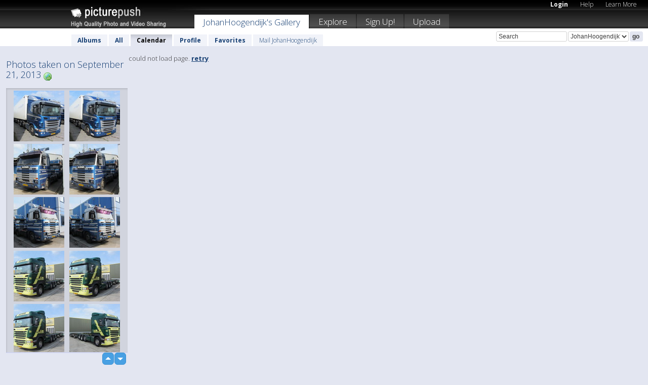

--- FILE ---
content_type: text/html; charset=UTF-8
request_url: https://johanhoogendijk.picturepush.com/taken/2013-09-21
body_size: 4345
content:

 
            
      
                
                    
            
           
            
                        
                
    <html xml:lang="en" lang="en">
    <head>

<meta name="viewport" content="width=device-width, initial-scale=1, maximum-scale=1"></meta>

 	<title>
    
        All photos taken on September 21, 2013 by  JohanHoogendijk   
        
                        
        
        
        
        </title>	
        
       
<script type="text/javascript" src="https://ajax.googleapis.com/ajax/libs/jquery/1.4.3/jquery.min.js"></script>
	<script type="text/javascript" src="/consyn/base.js?v18"></script>
 
<script type="text/javascript">Consyn.start('/consyn',[],{usedefault:true});</script>


    	<link rel="stylesheet" href="https://picturepush.com/style/base3.css?v1698485769" type="text/css" />
    <link rel="stylesheet" href="https://picturepush.com/themes/picturepush/skins/black/style/colors.css?v6" type="text/css" id="skinStylesheet" />
    
    
    
    <link rel="alternate" title="PicturePush RSS feed" type="application/rss+xml" href="/user_rss.php" />
    
    <link rel="shortcut icon" href="/favicon.ico" /> 
    
    <meta http-equiv="Content-Type" content="text/html; charset=UTF-8"></meta>
    <meta name="verify-v1" content="njdKWUPFl93zsvYeC3/6WK2Yy7xOnZaHn5GfLDQdHTw="></meta>
    
    <meta name="keywords" content="Taken, September 21, 2013, JohanHoogendijk, free, photo, image, upload, quality, pro"></meta>
    <meta name="description" content="All photos taken on September 21, 2013 on PicturePush by JohanHoogendijk"></meta>            
<link href="https://vjs.zencdn.net/5.19.2/video-js.css" rel="stylesheet" />

    


    
  </head>
  <body style="position: relative;">

  <div id="bg" style="opacity: 0.9;filter: blur(5px); -webkit-filter: blur(5px); -moz-filter: blur(5px); -o-filter: blur(5px); -ms-filter: blur(5px); position: absolute; width: 100%; min-height: 100%; left:0; bottom:0; right:0;"></div>

  <div id="container">
    <div id="header">
        
        
        <div id="logo"><a href="https://picturepush.com/"><img src="https://picturepush.com/themes/picturepush/skins/black/img/logo4.jpg?v3" alt="PicturePush - High Quality Photo Upload and Sharing" id="skinLogo" /></a></div>
        <ul id="personalMenu" class="menu">
            
                                    
                        
            
                
            
            
             <li><a href="https://picturepush.com/login">Login</a></li>            
            
            <li><a href="https://picturepush.com/help" style="font-weight: normal;">Help</a></li><li><a href="https://picturepush.com/tour" style="font-weight: normal;">Learn More</a></li>            
           
            
            
        </ul>


        
        <ul id="mainmenu">
                            <li class="active"><h1><a href="https://johanhoogendijk.picturepush.com/">JohanHoogendijk's Gallery</a></h1></li>
                
                        
              
            <li><a href="https://picturepush.com/explore">Explore</a></li><li><a href="https://picturepush.com/signup">Sign Up!</a></li><li><a href="https://picturepush.com/up">Upload</a></li>                      
        </ul>

                
    <div class="searchBox">
        <form name="findlogin" action="https://picturepush.com/search" method="get">
             
            
            <input type="text" name="q" style="width: 140px" value="Search" onclick="if(this.value=='Search'){this.focus(); this.select();}" /><select name="clid" style="width: 120px">
                <option value="">All galleries</option>
                                <option value="126899" selected="selected">JohanHoogendijk's Gallery</option>            </select><input type="submit" class="button" value="go" />
        </form>
    
    </div>
                
        <div id="userMenu">
            <ul class="menu">
            
                                
                            
            
                            
                
                                    <li><a href="https://johanhoogendijk.picturepush.com/">Albums</a></li><li><a href="https://johanhoogendijk.picturepush.com/all">All</a></li><li class="active"><a href="https://johanhoogendijk.picturepush.com/calendar">Calendar</a></li><li><a href="https://johanhoogendijk.picturepush.com/profile">Profile</a></li><li><a href="https://johanhoogendijk.picturepush.com/favorites">Favorites</a></li> 
                                
                 
		                   
                    <li class="other"><a href="https://johanhoogendijk.picturepush.com/mail">Mail JohanHoogendijk</a></li>
                                 
                
                
            </ul>



        </div>
    
    </div>
    
    

              

    
    
    <div id="content" class="content-set">

    
                                

	
                
        <div id="column1wrap"><div id="column1">


                       
        
            
          
            <h2>Photos taken on September 21, 2013                   <a href="https://picturepush.com/taken/2013-09-21" title="All photos taken on 2013-09-21" class="minor"><img src="https://picturepush.com/img/icons/world_go.png" alt="All photos taken on 2013-09-21" class="icon" height="16" width="16" /></a></h2>
                
                    
             <div class="block thumbGrid">
            
                <form action="/massmanipulate.php" method="post" target="waitingwindow" onsubmit="window.open('about:blank','waitingwindow','width=200,height=200'); hide(elem('massmenu'));" style="border: 1px solid transparent;">
                
                

    

                
                
                                                
                
                                
                <div e:transform="picturepush.lazyscroller" e:pages="2" e:position="1" e:pageheight="316" e:pagewidth="220" e:src="/thumbs_page.php?date=2013-09-21&amp;page=$1" id="lazyscroller" style="min-height:320px; width: 240px;">
                        
                            
                                                                                                                        
    
        
    
    
        <div class="thumb">
<a class="link" e:behave="tooltip" id="img13942551" e:tiptext="BX-RS-11<br />2013-12-28 09:42:12" e:transform="nav" href="https://johanhoogendijk.picturepush.com/album/319028/13942551/Picture-Box/BX-RS-11.html" e:href="/taken/2013-09-21/detail/13942551" e:target="column2" e:highlight="true" onclick="var e=fix_e(arguments[0]); if(elem('massmenu')){elem('massmenu').activate('sel_13942551',e)};">
        
        
        
        <img height="100" width="100" alt="BX-RS-11 - Picture Box" src="https://www1.picturepush.com/photo/a/13942551/100c/Picture-Box/BX-RS-11.jpg?v0" /></a>
        
            <div class="data"> 
            
            </div>
        </div><div class="thumb">
<a class="link" e:behave="tooltip" id="img13725402" e:tiptext="BX-RS-11<br />2013-09-25 21:45:43" e:transform="nav" href="https://johanhoogendijk.picturepush.com/album/326865/13725402/2013/BX-RS-11.html" e:href="/taken/2013-09-21/detail/13725402" e:target="column2" e:highlight="true" onclick="var e=fix_e(arguments[0]); if(elem('massmenu')){elem('massmenu').activate('sel_13725402',e)};">
        
        
        
        <img height="100" width="100" alt="BX-RS-11 - 2013" src="https://www1.picturepush.com/photo/a/13725402/100c/2013/BX-RS-11.jpg?v0" /></a>
        
            <div class="data"> 
            
            </div>
        </div><div class="thumb">
<a class="link" e:behave="tooltip" id="img13942527" e:tiptext="BB-XH-49 1<br />2013-12-28 09:33:44" e:transform="nav" href="https://johanhoogendijk.picturepush.com/album/319028/13942527/Picture-Box/BB-XH-49-1.html" e:href="/taken/2013-09-21/detail/13942527" e:target="column2" e:highlight="true" onclick="var e=fix_e(arguments[0]); if(elem('massmenu')){elem('massmenu').activate('sel_13942527',e)};">
        
        
        
        <img height="100" width="100" alt="BB-XH-49 1 - Picture Box" src="https://www1.picturepush.com/photo/a/13942527/100c/Picture-Box/BB-XH-49-1.jpg?v0" /></a>
        
            <div class="data"> 
            
            </div>
        </div><div class="thumb">
<a class="link" e:behave="tooltip" id="img13725399" e:tiptext="BB-XH-49 1<br />2013-09-25 21:44:41" e:transform="nav" href="https://johanhoogendijk.picturepush.com/album/326865/13725399/2013/BB-XH-49-1.html" e:href="/taken/2013-09-21/detail/13725399" e:target="column2" e:highlight="true" onclick="var e=fix_e(arguments[0]); if(elem('massmenu')){elem('massmenu').activate('sel_13725399',e)};">
        
        
        
        <img height="100" width="100" alt="BB-XH-49 1 - 2013" src="https://www1.picturepush.com/photo/a/13725399/100c/2013/BB-XH-49-1.jpg?v0" /></a>
        
            <div class="data"> 
            
            </div>
        </div><div class="thumb">
<a class="link" e:behave="tooltip" id="img13942528" e:tiptext="BB-XH-49<br />2013-12-28 09:34:10" e:transform="nav" href="https://johanhoogendijk.picturepush.com/album/319028/13942528/Picture-Box/BB-XH-49.html" e:href="/taken/2013-09-21/detail/13942528" e:target="column2" e:highlight="true" onclick="var e=fix_e(arguments[0]); if(elem('massmenu')){elem('massmenu').activate('sel_13942528',e)};">
        
        
        
        <img height="100" width="100" alt="BB-XH-49 - Picture Box" src="https://www1.picturepush.com/photo/a/13942528/100c/Picture-Box/BB-XH-49.jpg?v0" /></a>
        
            <div class="data"> 
            
            </div>
        </div><div class="thumb">
<a class="link" e:behave="tooltip" id="img13725401" e:tiptext="BB-XH-49<br />2013-09-25 21:45:14" e:transform="nav" href="https://johanhoogendijk.picturepush.com/album/326865/13725401/2013/BB-XH-49.html" e:href="/taken/2013-09-21/detail/13725401" e:target="column2" e:highlight="true" onclick="var e=fix_e(arguments[0]); if(elem('massmenu')){elem('massmenu').activate('sel_13725401',e)};">
        
        
        
        <img height="100" width="100" alt="BB-XH-49 - 2013" src="https://www1.picturepush.com/photo/a/13725401/100c/2013/BB-XH-49.jpg?v0" /></a>
        
            <div class="data"> 
            
            </div>
        </div>    


<div class="scroller" style="float: left; width: auto;">
    <b e:behave='tooltip' e:tiptext="First Page"  class="char">&laquo;&nbsp;&nbsp;</b><b e:behave='tooltip' e:tiptext="Previous Page" class="char">&lt;&nbsp;&nbsp;</b><b class='active'>&nbsp;1&nbsp;</b> <a href="/all?page=2" e:transform="nav">2</a> <a href="/all?page=2" e:behave='tooltip' e:transform="nav" e:tiptext="Next Page" class="char">&gt;</a> <a href="/all?page=2" e:behave='tooltip' e:transform="nav" e:tiptext="Last Page" class="char">&raquo;</a> 
    </div>
        
        
    
    
                    
                        
                    </div>  
                      <div style="position: relative; height: 1px; width: 50px; float: right; z-index: 99;">
                           <div style="position: absolute; right:0px; top: 0px; width: 50px;"><a href="#" onclick="elem('lazyscroller').focusPrevious();return false;" class="uparrow"><span>up</span></a>
				<a href="#" onclick="elem('lazyscroller').focusNext(); return false;" class="downarrow"><span>down</span></a></div>
                       </div>                        
                    
                   
                </form>
                                
                
            </div>


           <div style="position: relative; padding: 4px 0 14px 0; clear: both; text-align: left; ">


</div>            
            
            
            

  
              
        
                   
		  
        
<div style="text-align: center;">

</div><div class="clear"></div>
        </div></div>
                
        <div id="column3">
            <div></div>        </div>                
                 <div class="column2">

        
            
            <div id="column2" e:transform="picturepush.ImagePane" e:src="/taken/2013-09-21/offset/1" e:storestate="anchor">loading...</div>            
                        
            
                  
   

         
            
            
            </div>
            
                        

<script type="text/javascript">
// <![CDATA[
function checkKey(e){
  sel=null;
 if(e.keyCode!=39 && e.keyCode!=37) return true;

    var t = e.target.tagName.toLowerCase();
    if(t=='input' || t=='textarea' || t=='select') return true;
  if(e.keyCode==39){ // next
    sel =".stage .next";
  }else if(e.keyCode==37){ // previous
    sel=".stage .prev";
  }
  if(sel){
    $(sel).css({backgroundColor:'black'});
    $(sel).click();
  }
  return true;
}
$(function(){
    $(document).keyup(checkKey);


    var diffX,diffY,dx,dy, tchs, del = 150,
    clk = function(el){
        if ( typeof(tchs) !== 'object' ) return; //we have nothing to do
        if( Math.abs(dx) > Math.abs(dy) ){
           if ( dx < -20 ) { //swipe right
              $(".prev").click();
           }
           else if ( dx  > 20 ) { //swipe left
              $(".next").click();
           }
        }
    };
  
    $('.column2').bind('touchstart touchmove', function(ev){
            var oev = ev.originalEvent, el = $(this);
            switch( ev.type.charAt(5) ){
                case 's': //touch start
                    diffX = oev.touches[0].pageX;
                    diffY = oev.touches[0].pageY;
                    window.setTimeout(clk, del, el);
                break;
                case 'm': //touch move
                    tchs = oev.touches;
	            dx = (diffX - tchs[0].pageX);
                    dy = (diffY - tchs[0].pageY);
        //            tchs = oev.touches;
                break;
            }
    }); 
}); 

// ]]>
</script>


    
            
            
            
      
   <script type="text/javascript">
//<![CDATA[
var sess_id = "60881c667bc0ed475762d625342dd63b";
/*
DomLoaded.load(function(){
  var s = document.createElement('script');
  s.src = "http://orders.colorplaza.com/cart/cart.cpl?lang=EN&oemid=21&swid=990450&aid="+sess_id;
  document.getElementsByTagName("head")[0].appendChild(s);
});
*/   
      //]]>
      </script>
      
                
       <div class="clear"></div> 
     </div>  
          
          
     
<div class="clear"></div>   
   </div>

<div class="clear"></div>   
   <div class="footer">
        <p id="p1">
        <a href="https://picturepush.com/help"><strong>Help:</strong></a><br />
        - <a href="https://picturepush.com/help">FAQ</a><br />

         - <a href="http://www.movinglabs.com/index.php/EN/Feedback?subject=PicturePush">Contact</a><br /> 
        </p>
        
        <p id="p2">
        <strong>Your:</strong><br />
                                        - <a href="https://picturepush.com/help">Help</a><br />- <a href="https://picturepush.com/tour">Learn More</a><br />                    </p>
       
        <p id="p3">
            <strong>Language:</strong><br />
            - <a href="https://picturepush.com/" class="active">English</a><br />
            - <a href="https://picturepush.com/nl/" class=" ?'active'}">Nederlands</a><br />
            - <a href="https://picturepush.com/fr/" class=" ?'active'}">Français</a><br />
        </p>
        
        <p id="p4">
        <a href="https://picturepush.com/explore"><strong>Explore:</strong></a><br />
             - <a href="https://picturepush.com/updated">Updated</a><br /> - <a href="https://picturepush.com/calendar">Calendar</a><br /> - <a href="https://picturepush.com/explore.comments">Comments</a><br /> - <a href="https://picturepush.com/members">Members</a><br />        </p>
        
        <p id="p5">
        <a href="https://picturepush.com/about"><strong>About PicturePush:</strong></a><br />
        - <a href="https://picturepush.com/about">Terms</a><br />
        - <a href="https://picturepush.com/news">News</a><br />
        - <a href="http://twitter.com/PicturePush">Follow on Twitter</a><br />
        - <a href="http://www.movinglabs.com/index.php/EN/Feedback?subject=PicturePush+Feedback">Send us some Feedback</a><br /> 
    
        </p>
        
        
        <p id="p6">
            <a href="https://picturepush.com/tools"><strong>Tools:</strong></a><br />
            - <a href="https://picturepush.com/tools">Multi file upload</a><br />
            - <a href="https://picturepush.com/tools">Widgets for your site</a><br />
            - <a href="https://picturepush.com/3rd_party_hosting">3rd party hosting</a><br />
            - <a href="https://picturepush.com/ebay">eBay photo upload</a><br />

        </p>
        
        
        <p class="copyright">&copy; 2006-2026 - Created by <a href="http://www.movinglabs.com/">MovingLabs</a> 
        &nbsp;
        
        <a href="/privacy">privacy policy</a> - <a href="https://picturepush.com/sitemap">sitemap</a> - <a href="https://picturepush.com/disclosure">Responsible Disclosure</a>

        
</p>
   </div>  
   
   
   











  <script src="https://vjs.zencdn.net/ie8/1.1.2/videojs-ie8.min.js"></script>



  </body>
  
  <!-- 0.038450002670288 -->
</html>    
        

--- FILE ---
content_type: text/html; charset=UTF-8
request_url: https://johanhoogendijk.picturepush.com/thumbs_page.php?date=2013-09-21&page=1
body_size: 664
content:

    
        
    
    
        <div class="thumb">
<a class="link" e:behave="tooltip" id="img13942551" e:tiptext="BX-RS-11<br />2013-12-28 09:42:12" e:transform="nav" href="https://johanhoogendijk.picturepush.com/album/319028/13942551/Picture-Box/BX-RS-11.html" e:href="/taken/2013-09-21/detail/13942551" e:target="column2" e:highlight="true" onclick="var e=fix_e(arguments[0]); if(elem('massmenu')){elem('massmenu').activate('sel_13942551',e)};">
        
        
        
        <img height="100" width="100" alt="BX-RS-11 - Picture Box" src="https://www1.picturepush.com/photo/a/13942551/100c/Picture-Box/BX-RS-11.jpg?v0" /></a>
        
            <div class="data"> 
            
            </div>
        </div><div class="thumb">
<a class="link" e:behave="tooltip" id="img13725402" e:tiptext="BX-RS-11<br />2013-09-25 21:45:43" e:transform="nav" href="https://johanhoogendijk.picturepush.com/album/326865/13725402/2013/BX-RS-11.html" e:href="/taken/2013-09-21/detail/13725402" e:target="column2" e:highlight="true" onclick="var e=fix_e(arguments[0]); if(elem('massmenu')){elem('massmenu').activate('sel_13725402',e)};">
        
        
        
        <img height="100" width="100" alt="BX-RS-11 - 2013" src="https://www1.picturepush.com/photo/a/13725402/100c/2013/BX-RS-11.jpg?v0" /></a>
        
            <div class="data"> 
            
            </div>
        </div><div class="thumb">
<a class="link" e:behave="tooltip" id="img13942527" e:tiptext="BB-XH-49 1<br />2013-12-28 09:33:44" e:transform="nav" href="https://johanhoogendijk.picturepush.com/album/319028/13942527/Picture-Box/BB-XH-49-1.html" e:href="/taken/2013-09-21/detail/13942527" e:target="column2" e:highlight="true" onclick="var e=fix_e(arguments[0]); if(elem('massmenu')){elem('massmenu').activate('sel_13942527',e)};">
        
        
        
        <img height="100" width="100" alt="BB-XH-49 1 - Picture Box" src="https://www1.picturepush.com/photo/a/13942527/100c/Picture-Box/BB-XH-49-1.jpg?v0" /></a>
        
            <div class="data"> 
            
            </div>
        </div><div class="thumb">
<a class="link" e:behave="tooltip" id="img13725399" e:tiptext="BB-XH-49 1<br />2013-09-25 21:44:41" e:transform="nav" href="https://johanhoogendijk.picturepush.com/album/326865/13725399/2013/BB-XH-49-1.html" e:href="/taken/2013-09-21/detail/13725399" e:target="column2" e:highlight="true" onclick="var e=fix_e(arguments[0]); if(elem('massmenu')){elem('massmenu').activate('sel_13725399',e)};">
        
        
        
        <img height="100" width="100" alt="BB-XH-49 1 - 2013" src="https://www1.picturepush.com/photo/a/13725399/100c/2013/BB-XH-49-1.jpg?v0" /></a>
        
            <div class="data"> 
            
            </div>
        </div><div class="thumb">
<a class="link" e:behave="tooltip" id="img13942528" e:tiptext="BB-XH-49<br />2013-12-28 09:34:10" e:transform="nav" href="https://johanhoogendijk.picturepush.com/album/319028/13942528/Picture-Box/BB-XH-49.html" e:href="/taken/2013-09-21/detail/13942528" e:target="column2" e:highlight="true" onclick="var e=fix_e(arguments[0]); if(elem('massmenu')){elem('massmenu').activate('sel_13942528',e)};">
        
        
        
        <img height="100" width="100" alt="BB-XH-49 - Picture Box" src="https://www1.picturepush.com/photo/a/13942528/100c/Picture-Box/BB-XH-49.jpg?v0" /></a>
        
            <div class="data"> 
            
            </div>
        </div><div class="thumb">
<a class="link" e:behave="tooltip" id="img13725401" e:tiptext="BB-XH-49<br />2013-09-25 21:45:14" e:transform="nav" href="https://johanhoogendijk.picturepush.com/album/326865/13725401/2013/BB-XH-49.html" e:href="/taken/2013-09-21/detail/13725401" e:target="column2" e:highlight="true" onclick="var e=fix_e(arguments[0]); if(elem('massmenu')){elem('massmenu').activate('sel_13725401',e)};">
        
        
        
        <img height="100" width="100" alt="BB-XH-49 - 2013" src="https://www1.picturepush.com/photo/a/13725401/100c/2013/BB-XH-49.jpg?v0" /></a>
        
            <div class="data"> 
            
            </div>
        </div>    


        
        
    
    


--- FILE ---
content_type: text/html; charset=UTF-8
request_url: https://johanhoogendijk.picturepush.com/thumbs_page.php?date=2013-09-21&page=2
body_size: 639
content:

    
        
    
    
        <div class="thumb">
<a class="link" e:behave="tooltip" id="img13947083" e:tiptext="27-BDB-9 1<br />2013-12-30 21:10:58" e:transform="nav" href="https://johanhoogendijk.picturepush.com/album/333424/13947083/Scania-Streamline/27-BDB-9-1.html" e:href="/taken/2013-09-21/detail/13947083" e:target="column2" e:highlight="true" onclick="var e=fix_e(arguments[0]); if(elem('massmenu')){elem('massmenu').activate('sel_13947083',e)};">
        
        
        
        <img height="100" width="100" alt="27-BDB-9 1 - Scania Streamline" src="https://www1.picturepush.com/photo/a/13947083/100c/Scania-Streamline/27-BDB-9-1.jpg?v0" /></a>
        
            <div class="data"> 
            
            </div>
        </div><div class="thumb">
<a class="link" e:behave="tooltip" id="img13942513" e:tiptext="27-BDB-9 1<br />2013-12-28 09:29:45" e:transform="nav" href="https://johanhoogendijk.picturepush.com/album/319028/13942513/Picture-Box/27-BDB-9-1.html" e:href="/taken/2013-09-21/detail/13942513" e:target="column2" e:highlight="true" onclick="var e=fix_e(arguments[0]); if(elem('massmenu')){elem('massmenu').activate('sel_13942513',e)};">
        
        
        
        <img height="100" width="100" alt="27-BDB-9 1 - Picture Box" src="https://www1.picturepush.com/photo/a/13942513/100c/Picture-Box/27-BDB-9-1.jpg?v0" /></a>
        
            <div class="data"> 
            
            </div>
        </div><div class="thumb">
<a class="link" e:behave="tooltip" id="img13725393" e:tiptext="27-BDB-9 1<br />2013-09-25 21:42:19" e:transform="nav" href="https://johanhoogendijk.picturepush.com/album/326865/13725393/2013/27-BDB-9-1.html" e:href="/taken/2013-09-21/detail/13725393" e:target="column2" e:highlight="true" onclick="var e=fix_e(arguments[0]); if(elem('massmenu')){elem('massmenu').activate('sel_13725393',e)};">
        
        
        
        <img height="100" width="100" alt="27-BDB-9 1 - 2013" src="https://www1.picturepush.com/photo/a/13725393/100c/2013/27-BDB-9-1.jpg?v0" /></a>
        
            <div class="data"> 
            
            </div>
        </div><div class="thumb">
<a class="link" e:behave="tooltip" id="img13947051" e:tiptext="184<br />2013-12-30 21:00:28" e:transform="nav" href="https://johanhoogendijk.picturepush.com/album/333424/13947051/Scania-Streamline/184.html" e:href="/taken/2013-09-21/detail/13947051" e:target="column2" e:highlight="true" onclick="var e=fix_e(arguments[0]); if(elem('massmenu')){elem('massmenu').activate('sel_13947051',e)};">
        
        
        
        <img height="100" width="100" alt="184 - Scania Streamline" src="https://www1.picturepush.com/photo/a/13947051/100c/Scania-Streamline/184.jpg?v0" /></a>
        
            <div class="data"> 
            
            </div>
        </div><div class="thumb">
<a class="link" e:behave="tooltip" id="img13725394" e:tiptext="27-BDB-9<br />2013-09-25 21:42:49" e:transform="nav" href="https://johanhoogendijk.picturepush.com/album/326865/13725394/2013/27-BDB-9.html" e:href="/taken/2013-09-21/detail/13725394" e:target="column2" e:highlight="true" onclick="var e=fix_e(arguments[0]); if(elem('massmenu')){elem('massmenu').activate('sel_13725394',e)};">
        
        
        
        <img height="100" width="100" alt="27-BDB-9 - 2013" src="https://www1.picturepush.com/photo/a/13725394/100c/2013/27-BDB-9.jpg?v0" /></a>
        
            <div class="data"> 
            
            </div>
        </div>    


        
        
    
    
